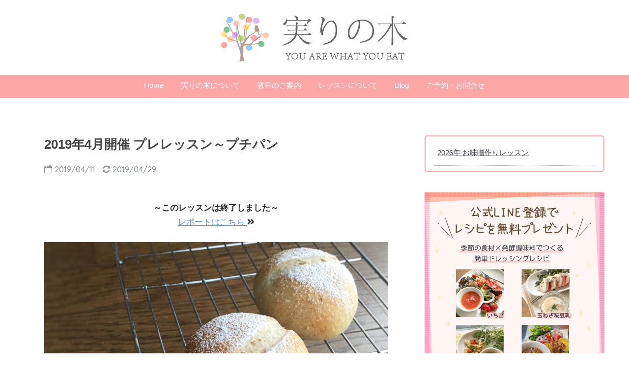

--- FILE ---
content_type: text/html; charset=UTF-8
request_url: https://minorinoki.apples.jp/baking_lesson/201904/
body_size: 10249
content:
<!doctype html>
<!--[if lt IE 7]><html lang="ja" class="no-js lt-ie9 lt-ie8 lt-ie7"><![endif]-->
<!--[if (IE 7)&!(IEMobile)]><html lang="ja" class="no-js lt-ie9 lt-ie8"><![endif]-->
<!--[if (IE 8)&!(IEMobile)]><html lang="ja" class="no-js lt-ie9"><![endif]-->
<!--[if gt IE 8]><!--> <html lang="ja" class="no-js"><!--<![endif]-->
	<head>
		<meta charset="utf-8">
		<meta http-equiv="X-UA-Compatible" content="IE=edge">
		<meta name="HandheldFriendly" content="True">
		<meta name="MobileOptimized" content="320">
		<meta name="viewport" content="width=device-width, initial-scale=1"/>
		<meta name="msapplication-TileColor" content="#ffa6a6">
        <meta name="theme-color" content="#ffa6a6">
		<link rel="pingback" href="https://minorinoki.apples.jp/xmlrpc.php">
		<link rel="shortcut icon" href="https://minorinoki.apples.jp/wp-content/uploads/2019/01/favicon.ico">
		<link href="https://use.fontawesome.com/releases/v5.6.1/css/all.css" rel="stylesheet">
		<title>2019年4月開催 プレレッスン～プチパン | 実りの木</title>
<meta name='robots' content='max-image-preview:large' />
<link rel='dns-prefetch' href='//ajax.googleapis.com' />
<link rel='dns-prefetch' href='//fonts.googleapis.com' />
<link rel="alternate" type="application/rss+xml" title="実りの木 &raquo; フィード" href="https://minorinoki.apples.jp/feed/" />
<link rel="alternate" type="application/rss+xml" title="実りの木 &raquo; コメントフィード" href="https://minorinoki.apples.jp/comments/feed/" />
<script type="text/javascript">
window._wpemojiSettings = {"baseUrl":"https:\/\/s.w.org\/images\/core\/emoji\/14.0.0\/72x72\/","ext":".png","svgUrl":"https:\/\/s.w.org\/images\/core\/emoji\/14.0.0\/svg\/","svgExt":".svg","source":{"concatemoji":"https:\/\/minorinoki.apples.jp\/wp-includes\/js\/wp-emoji-release.min.js"}};
/*! This file is auto-generated */
!function(e,a,t){var n,r,o,i=a.createElement("canvas"),p=i.getContext&&i.getContext("2d");function s(e,t){p.clearRect(0,0,i.width,i.height),p.fillText(e,0,0);e=i.toDataURL();return p.clearRect(0,0,i.width,i.height),p.fillText(t,0,0),e===i.toDataURL()}function c(e){var t=a.createElement("script");t.src=e,t.defer=t.type="text/javascript",a.getElementsByTagName("head")[0].appendChild(t)}for(o=Array("flag","emoji"),t.supports={everything:!0,everythingExceptFlag:!0},r=0;r<o.length;r++)t.supports[o[r]]=function(e){if(p&&p.fillText)switch(p.textBaseline="top",p.font="600 32px Arial",e){case"flag":return s("\ud83c\udff3\ufe0f\u200d\u26a7\ufe0f","\ud83c\udff3\ufe0f\u200b\u26a7\ufe0f")?!1:!s("\ud83c\uddfa\ud83c\uddf3","\ud83c\uddfa\u200b\ud83c\uddf3")&&!s("\ud83c\udff4\udb40\udc67\udb40\udc62\udb40\udc65\udb40\udc6e\udb40\udc67\udb40\udc7f","\ud83c\udff4\u200b\udb40\udc67\u200b\udb40\udc62\u200b\udb40\udc65\u200b\udb40\udc6e\u200b\udb40\udc67\u200b\udb40\udc7f");case"emoji":return!s("\ud83e\udef1\ud83c\udffb\u200d\ud83e\udef2\ud83c\udfff","\ud83e\udef1\ud83c\udffb\u200b\ud83e\udef2\ud83c\udfff")}return!1}(o[r]),t.supports.everything=t.supports.everything&&t.supports[o[r]],"flag"!==o[r]&&(t.supports.everythingExceptFlag=t.supports.everythingExceptFlag&&t.supports[o[r]]);t.supports.everythingExceptFlag=t.supports.everythingExceptFlag&&!t.supports.flag,t.DOMReady=!1,t.readyCallback=function(){t.DOMReady=!0},t.supports.everything||(n=function(){t.readyCallback()},a.addEventListener?(a.addEventListener("DOMContentLoaded",n,!1),e.addEventListener("load",n,!1)):(e.attachEvent("onload",n),a.attachEvent("onreadystatechange",function(){"complete"===a.readyState&&t.readyCallback()})),(e=t.source||{}).concatemoji?c(e.concatemoji):e.wpemoji&&e.twemoji&&(c(e.twemoji),c(e.wpemoji)))}(window,document,window._wpemojiSettings);
</script>
<style type="text/css">
img.wp-smiley,
img.emoji {
	display: inline !important;
	border: none !important;
	box-shadow: none !important;
	height: 1em !important;
	width: 1em !important;
	margin: 0 0.07em !important;
	vertical-align: -0.1em !important;
	background: none !important;
	padding: 0 !important;
}
</style>
	<link rel='stylesheet' id='eo-leaflet.js-css' href='https://minorinoki.apples.jp/wp-content/plugins/event-organiser/lib/leaflet/leaflet.min.css' type='text/css' media='all' />
<style id='eo-leaflet.js-inline-css' type='text/css'>
.leaflet-popup-close-button{box-shadow:none!important;}
</style>
<link rel='stylesheet' id='sbi_styles-css' href='https://minorinoki.apples.jp/wp-content/plugins/instagram-feed/css/sbi-styles.min.css' type='text/css' media='all' />
<link rel='stylesheet' id='wp-block-library-css' href='https://minorinoki.apples.jp/wp-includes/css/dist/block-library/style.min.css' type='text/css' media='all' />
<link rel='stylesheet' id='classic-theme-styles-css' href='https://minorinoki.apples.jp/wp-includes/css/classic-themes.min.css' type='text/css' media='all' />
<style id='global-styles-inline-css' type='text/css'>
body{--wp--preset--color--black: #000000;--wp--preset--color--cyan-bluish-gray: #abb8c3;--wp--preset--color--white: #ffffff;--wp--preset--color--pale-pink: #f78da7;--wp--preset--color--vivid-red: #cf2e2e;--wp--preset--color--luminous-vivid-orange: #ff6900;--wp--preset--color--luminous-vivid-amber: #fcb900;--wp--preset--color--light-green-cyan: #7bdcb5;--wp--preset--color--vivid-green-cyan: #00d084;--wp--preset--color--pale-cyan-blue: #8ed1fc;--wp--preset--color--vivid-cyan-blue: #0693e3;--wp--preset--color--vivid-purple: #9b51e0;--wp--preset--gradient--vivid-cyan-blue-to-vivid-purple: linear-gradient(135deg,rgba(6,147,227,1) 0%,rgb(155,81,224) 100%);--wp--preset--gradient--light-green-cyan-to-vivid-green-cyan: linear-gradient(135deg,rgb(122,220,180) 0%,rgb(0,208,130) 100%);--wp--preset--gradient--luminous-vivid-amber-to-luminous-vivid-orange: linear-gradient(135deg,rgba(252,185,0,1) 0%,rgba(255,105,0,1) 100%);--wp--preset--gradient--luminous-vivid-orange-to-vivid-red: linear-gradient(135deg,rgba(255,105,0,1) 0%,rgb(207,46,46) 100%);--wp--preset--gradient--very-light-gray-to-cyan-bluish-gray: linear-gradient(135deg,rgb(238,238,238) 0%,rgb(169,184,195) 100%);--wp--preset--gradient--cool-to-warm-spectrum: linear-gradient(135deg,rgb(74,234,220) 0%,rgb(151,120,209) 20%,rgb(207,42,186) 40%,rgb(238,44,130) 60%,rgb(251,105,98) 80%,rgb(254,248,76) 100%);--wp--preset--gradient--blush-light-purple: linear-gradient(135deg,rgb(255,206,236) 0%,rgb(152,150,240) 100%);--wp--preset--gradient--blush-bordeaux: linear-gradient(135deg,rgb(254,205,165) 0%,rgb(254,45,45) 50%,rgb(107,0,62) 100%);--wp--preset--gradient--luminous-dusk: linear-gradient(135deg,rgb(255,203,112) 0%,rgb(199,81,192) 50%,rgb(65,88,208) 100%);--wp--preset--gradient--pale-ocean: linear-gradient(135deg,rgb(255,245,203) 0%,rgb(182,227,212) 50%,rgb(51,167,181) 100%);--wp--preset--gradient--electric-grass: linear-gradient(135deg,rgb(202,248,128) 0%,rgb(113,206,126) 100%);--wp--preset--gradient--midnight: linear-gradient(135deg,rgb(2,3,129) 0%,rgb(40,116,252) 100%);--wp--preset--duotone--dark-grayscale: url('#wp-duotone-dark-grayscale');--wp--preset--duotone--grayscale: url('#wp-duotone-grayscale');--wp--preset--duotone--purple-yellow: url('#wp-duotone-purple-yellow');--wp--preset--duotone--blue-red: url('#wp-duotone-blue-red');--wp--preset--duotone--midnight: url('#wp-duotone-midnight');--wp--preset--duotone--magenta-yellow: url('#wp-duotone-magenta-yellow');--wp--preset--duotone--purple-green: url('#wp-duotone-purple-green');--wp--preset--duotone--blue-orange: url('#wp-duotone-blue-orange');--wp--preset--font-size--small: 13px;--wp--preset--font-size--medium: 20px;--wp--preset--font-size--large: 36px;--wp--preset--font-size--x-large: 42px;--wp--preset--spacing--20: 0.44rem;--wp--preset--spacing--30: 0.67rem;--wp--preset--spacing--40: 1rem;--wp--preset--spacing--50: 1.5rem;--wp--preset--spacing--60: 2.25rem;--wp--preset--spacing--70: 3.38rem;--wp--preset--spacing--80: 5.06rem;--wp--preset--shadow--natural: 6px 6px 9px rgba(0, 0, 0, 0.2);--wp--preset--shadow--deep: 12px 12px 50px rgba(0, 0, 0, 0.4);--wp--preset--shadow--sharp: 6px 6px 0px rgba(0, 0, 0, 0.2);--wp--preset--shadow--outlined: 6px 6px 0px -3px rgba(255, 255, 255, 1), 6px 6px rgba(0, 0, 0, 1);--wp--preset--shadow--crisp: 6px 6px 0px rgba(0, 0, 0, 1);}:where(.is-layout-flex){gap: 0.5em;}body .is-layout-flow > .alignleft{float: left;margin-inline-start: 0;margin-inline-end: 2em;}body .is-layout-flow > .alignright{float: right;margin-inline-start: 2em;margin-inline-end: 0;}body .is-layout-flow > .aligncenter{margin-left: auto !important;margin-right: auto !important;}body .is-layout-constrained > .alignleft{float: left;margin-inline-start: 0;margin-inline-end: 2em;}body .is-layout-constrained > .alignright{float: right;margin-inline-start: 2em;margin-inline-end: 0;}body .is-layout-constrained > .aligncenter{margin-left: auto !important;margin-right: auto !important;}body .is-layout-constrained > :where(:not(.alignleft):not(.alignright):not(.alignfull)){max-width: var(--wp--style--global--content-size);margin-left: auto !important;margin-right: auto !important;}body .is-layout-constrained > .alignwide{max-width: var(--wp--style--global--wide-size);}body .is-layout-flex{display: flex;}body .is-layout-flex{flex-wrap: wrap;align-items: center;}body .is-layout-flex > *{margin: 0;}:where(.wp-block-columns.is-layout-flex){gap: 2em;}.has-black-color{color: var(--wp--preset--color--black) !important;}.has-cyan-bluish-gray-color{color: var(--wp--preset--color--cyan-bluish-gray) !important;}.has-white-color{color: var(--wp--preset--color--white) !important;}.has-pale-pink-color{color: var(--wp--preset--color--pale-pink) !important;}.has-vivid-red-color{color: var(--wp--preset--color--vivid-red) !important;}.has-luminous-vivid-orange-color{color: var(--wp--preset--color--luminous-vivid-orange) !important;}.has-luminous-vivid-amber-color{color: var(--wp--preset--color--luminous-vivid-amber) !important;}.has-light-green-cyan-color{color: var(--wp--preset--color--light-green-cyan) !important;}.has-vivid-green-cyan-color{color: var(--wp--preset--color--vivid-green-cyan) !important;}.has-pale-cyan-blue-color{color: var(--wp--preset--color--pale-cyan-blue) !important;}.has-vivid-cyan-blue-color{color: var(--wp--preset--color--vivid-cyan-blue) !important;}.has-vivid-purple-color{color: var(--wp--preset--color--vivid-purple) !important;}.has-black-background-color{background-color: var(--wp--preset--color--black) !important;}.has-cyan-bluish-gray-background-color{background-color: var(--wp--preset--color--cyan-bluish-gray) !important;}.has-white-background-color{background-color: var(--wp--preset--color--white) !important;}.has-pale-pink-background-color{background-color: var(--wp--preset--color--pale-pink) !important;}.has-vivid-red-background-color{background-color: var(--wp--preset--color--vivid-red) !important;}.has-luminous-vivid-orange-background-color{background-color: var(--wp--preset--color--luminous-vivid-orange) !important;}.has-luminous-vivid-amber-background-color{background-color: var(--wp--preset--color--luminous-vivid-amber) !important;}.has-light-green-cyan-background-color{background-color: var(--wp--preset--color--light-green-cyan) !important;}.has-vivid-green-cyan-background-color{background-color: var(--wp--preset--color--vivid-green-cyan) !important;}.has-pale-cyan-blue-background-color{background-color: var(--wp--preset--color--pale-cyan-blue) !important;}.has-vivid-cyan-blue-background-color{background-color: var(--wp--preset--color--vivid-cyan-blue) !important;}.has-vivid-purple-background-color{background-color: var(--wp--preset--color--vivid-purple) !important;}.has-black-border-color{border-color: var(--wp--preset--color--black) !important;}.has-cyan-bluish-gray-border-color{border-color: var(--wp--preset--color--cyan-bluish-gray) !important;}.has-white-border-color{border-color: var(--wp--preset--color--white) !important;}.has-pale-pink-border-color{border-color: var(--wp--preset--color--pale-pink) !important;}.has-vivid-red-border-color{border-color: var(--wp--preset--color--vivid-red) !important;}.has-luminous-vivid-orange-border-color{border-color: var(--wp--preset--color--luminous-vivid-orange) !important;}.has-luminous-vivid-amber-border-color{border-color: var(--wp--preset--color--luminous-vivid-amber) !important;}.has-light-green-cyan-border-color{border-color: var(--wp--preset--color--light-green-cyan) !important;}.has-vivid-green-cyan-border-color{border-color: var(--wp--preset--color--vivid-green-cyan) !important;}.has-pale-cyan-blue-border-color{border-color: var(--wp--preset--color--pale-cyan-blue) !important;}.has-vivid-cyan-blue-border-color{border-color: var(--wp--preset--color--vivid-cyan-blue) !important;}.has-vivid-purple-border-color{border-color: var(--wp--preset--color--vivid-purple) !important;}.has-vivid-cyan-blue-to-vivid-purple-gradient-background{background: var(--wp--preset--gradient--vivid-cyan-blue-to-vivid-purple) !important;}.has-light-green-cyan-to-vivid-green-cyan-gradient-background{background: var(--wp--preset--gradient--light-green-cyan-to-vivid-green-cyan) !important;}.has-luminous-vivid-amber-to-luminous-vivid-orange-gradient-background{background: var(--wp--preset--gradient--luminous-vivid-amber-to-luminous-vivid-orange) !important;}.has-luminous-vivid-orange-to-vivid-red-gradient-background{background: var(--wp--preset--gradient--luminous-vivid-orange-to-vivid-red) !important;}.has-very-light-gray-to-cyan-bluish-gray-gradient-background{background: var(--wp--preset--gradient--very-light-gray-to-cyan-bluish-gray) !important;}.has-cool-to-warm-spectrum-gradient-background{background: var(--wp--preset--gradient--cool-to-warm-spectrum) !important;}.has-blush-light-purple-gradient-background{background: var(--wp--preset--gradient--blush-light-purple) !important;}.has-blush-bordeaux-gradient-background{background: var(--wp--preset--gradient--blush-bordeaux) !important;}.has-luminous-dusk-gradient-background{background: var(--wp--preset--gradient--luminous-dusk) !important;}.has-pale-ocean-gradient-background{background: var(--wp--preset--gradient--pale-ocean) !important;}.has-electric-grass-gradient-background{background: var(--wp--preset--gradient--electric-grass) !important;}.has-midnight-gradient-background{background: var(--wp--preset--gradient--midnight) !important;}.has-small-font-size{font-size: var(--wp--preset--font-size--small) !important;}.has-medium-font-size{font-size: var(--wp--preset--font-size--medium) !important;}.has-large-font-size{font-size: var(--wp--preset--font-size--large) !important;}.has-x-large-font-size{font-size: var(--wp--preset--font-size--x-large) !important;}
.wp-block-navigation a:where(:not(.wp-element-button)){color: inherit;}
:where(.wp-block-columns.is-layout-flex){gap: 2em;}
.wp-block-pullquote{font-size: 1.5em;line-height: 1.6;}
</style>
<link rel='stylesheet' id='sng-stylesheet-css' href='https://minorinoki.apples.jp/wp-content/themes/sango-theme/style.css?ver133' type='text/css' media='all' />
<link rel='stylesheet' id='sng-option-css' href='https://minorinoki.apples.jp/wp-content/themes/sango-theme/entry-option.css?ver133' type='text/css' media='all' />
<link rel='stylesheet' id='child-style-css' href='https://minorinoki.apples.jp/wp-content/themes/sango-theme-child/style.css' type='text/css' media='all' />
<link rel='stylesheet' id='sng-googlefonts-css' href='//fonts.googleapis.com/css?family=Quicksand%3A500%2C700' type='text/css' media='all' />
<link rel='stylesheet' id='sng-fontawesome-css' href='https://minorinoki.apples.jp/wp-content/themes/sango-theme/library/fontawesome/css/font-awesome.min.css' type='text/css' media='all' />
<link rel='stylesheet' id='ripple-style-css' href='https://minorinoki.apples.jp/wp-content/themes/sango-theme/library/ripple/rippler.min.css' type='text/css' media='all' />
<script type='text/javascript' src='https://ajax.googleapis.com/ajax/libs/jquery/2.2.4/jquery.min.js' id='jquery-js'></script>
<script type='text/javascript' src='https://minorinoki.apples.jp/wp-content/themes/sango-theme/library/js/modernizr.custom.min.js' id='sng-modernizr-js'></script>
<link rel="https://api.w.org/" href="https://minorinoki.apples.jp/wp-json/" /><link rel="alternate" type="application/json" href="https://minorinoki.apples.jp/wp-json/wp/v2/baking_lesson/711" /><link rel="EditURI" type="application/rsd+xml" title="RSD" href="https://minorinoki.apples.jp/xmlrpc.php?rsd" />
<link rel="canonical" href="https://minorinoki.apples.jp/baking_lesson/201904/" />
<link rel='shortlink' href='https://minorinoki.apples.jp/?p=711' />
<link rel="alternate" type="application/json+oembed" href="https://minorinoki.apples.jp/wp-json/oembed/1.0/embed?url=https%3A%2F%2Fminorinoki.apples.jp%2Fbaking_lesson%2F201904%2F" />
<link rel="alternate" type="text/xml+oembed" href="https://minorinoki.apples.jp/wp-json/oembed/1.0/embed?url=https%3A%2F%2Fminorinoki.apples.jp%2Fbaking_lesson%2F201904%2F&#038;format=xml" />
<!-- Favicon Rotator -->
<!-- End Favicon Rotator -->
<meta property="og:title" content="2019年4月開催 プレレッスン～プチパン" />
<meta property="og:description" content="～このレッスンは終了しました～ レポートはこちら シンプルですが、素朴な優しい味です。基本の材料で、お家でも復習しやすいパンです。 内容 ◆プチパン 生地作りから成形、焼成まで。 ◆旬の野菜を使ったサイドメニュー 日時  ... " />
<meta property="og:type" content="article" />
<meta property="og:url" content="https://minorinoki.apples.jp/baking_lesson/201904/" />
<meta property="og:image" content="https://minorinoki.apples.jp/wp-content/uploads/2019/04/1904_eyecatch.jpg" />
<meta property="og:site_name" content="実りの木" />
<meta name="twitter:card" content="summary_large_image" />
<style type="text/css" id="custom-background-css">
body.custom-background { background-color: #ffffff; }
</style>
	<link rel="icon" href="https://minorinoki.apples.jp/wp-content/uploads/2019/04/cropped-siteicon-32x32.png" sizes="32x32" />
<link rel="icon" href="https://minorinoki.apples.jp/wp-content/uploads/2019/04/cropped-siteicon-192x192.png" sizes="192x192" />
<link rel="apple-touch-icon" href="https://minorinoki.apples.jp/wp-content/uploads/2019/04/cropped-siteicon-180x180.png" />
<meta name="msapplication-TileImage" content="https://minorinoki.apples.jp/wp-content/uploads/2019/04/cropped-siteicon-270x270.png" />
<style>
a {color: #4f96f6;}
.main-c {color: #ffa6a6;}
.main-bc {background-color: #ffa6a6;}
.main-bdr,#inner-content .main-bdr {border-color:  #ffa6a6;}
.pastel-bc , #inner-content .pastel-bc {background-color: #c8e4ff;}
.accent-c {color: #9f8f7f;}
.accent-bc {background-color: #9f8f7f;}
.header,#footer-menu,.drawer__title {background-color: #ffa6a6;}
#logo a {color: #ffffff;}
.desktop-nav li a , .mobile-nav li a, #footer-menu a ,.copyright, #drawer__open,.drawer__title {color: #FFF;}
.drawer__title .close span, .drawer__title .close span:before {background: #FFF;}
.desktop-nav li:after {background: #FFF;}
.mobile-nav .current-menu-item {border-bottom-color: #FFF;}
.widgettitle {color: #666666;background-color:#ffffff;}
.footer {background-color: #c2d87f;}
.footer, .footer a, .footer .widget ul li a {color: #ffffff;}
.body_bc {background-color: ffffff;}
/*Main Color*/
#toc_container .toc_title, #footer_menu .raised, .pagination a, .pagination span, #reply-title:before , .entry-content blockquote:before ,.main-c-before li:before ,.main-c-b:before{color: #ffa6a6;}
/*Main Color Background*/
#searchsubmit, #toc_container .toc_title:before, .cat-name, .pre_tag > span, .pagination .current, #submit ,.withtag_list > span,.main-bc-before li:before {background-color: #ffa6a6;}
/*Main Color Border*/
#toc_container, h3 ,.li-mainbdr ul,.li-mainbdr ol {border-color: #ffa6a6;}
/*Accent Color*/
.search-title .fa-search ,.acc-bc-before li:before {background: #9f8f7f;}
/*Accent Color border*/
.li-accentbdr ul, .li-accentbdr ol {border-color: #9f8f7f;}
/*Pastel Color Background*/
.pagination a:hover ,.li-pastelbc ul, .li-pastelbc ol {background: #c8e4ff;}
/*FontSize*/
body {font-size: 107%;}
@media only screen and (min-width: 481px) {
body {font-size: 107%;}
}
@media only screen and (min-width: 1030px) {
body {font-size: 107%;}
}
/*Others*/
.totop {background: #5ba9f7;}
.header-info a {color: #FFF; background: linear-gradient(95deg,#738bff,#85e3ec);}
.fixed-menu ul {background: #FFF;}
.fixed-menu a {color: #a2a7ab;}
.fixed-menu .current-menu-item a , .fixed-menu ul li a.active {color: #6bb6ff;}
</style>
	</head>
	<body class="baking_lesson-template-default single single-baking_lesson postid-711 custom-background wp-custom-logo metaslider-plugin">
		<div id="container">
			<header class="header header--center">
								<div id="inner-header" class="wrap cf">
										<p id="logo" class="h1 dfont">
						<a href="https://minorinoki.apples.jp"><img src="https://minorinoki.apples.jp/wp-content/uploads/2019/04/header.png" alt="実りの木"></a>
					</p>
					<nav class="desktop-nav clearfix"><ul id="menu-header_nav" class="menu"><li id="menu-item-51" class="menu-item menu-item-type-custom menu-item-object-custom menu-item-home menu-item-51"><a href="http://minorinoki.apples.jp">Home</a></li>
<li id="menu-item-825" class="menu-item menu-item-type-post_type menu-item-object-page menu-item-825"><a href="https://minorinoki.apples.jp/about/">実りの木について</a></li>
<li id="menu-item-823" class="menu-item menu-item-type-post_type menu-item-object-page menu-item-823"><a href="https://minorinoki.apples.jp/guide/">教室のご案内</a></li>
<li id="menu-item-713" class="menu-item menu-item-type-post_type menu-item-object-page menu-item-713"><a href="https://minorinoki.apples.jp/lesson/">レッスンについて</a></li>
<li id="menu-item-1852" class="menu-item menu-item-type-custom menu-item-object-custom menu-item-1852"><a href="https://minorinoki.apples.jp/category/blog/">Blog</a></li>
<li id="menu-item-377" class="menu-item menu-item-type-post_type menu-item-object-page menu-item-377"><a href="https://minorinoki.apples.jp/contact/">ご予約・お問合せ</a></li>
</ul></nav>				</div>
							</header>
				<div id="content">
		<div id="inner-content" class="wrap cf">
			<main id="main" class="m-all t-2of3 d-5of7 cf">
							       <article id="entry" class="cf post-711 baking_lesson type-baking_lesson status-publish has-post-thumbnail">
			       	  <header class="article-header entry-header">
	    <h1 class="entry-title single-title">2019年4月開催 プレレッスン～プチパン</h1>
	<p class="entry-meta vcard dfont">
			       	<time class="pubdate entry-time" datetime="2019-04-11">2019/04/11</time>
	       		       		<time class="updated entry-time" datetime="2019-04-29">2019/04/29</time>
       	    </p>
    		</header><section class="entry-content cf">
  <p style="text-align: center;"><strong>～このレッスンは終了しました～</strong><br />
<a href="https://minorinoki.apples.jp/2019-04-19/">レポートはこちら </a><i class="fas fa-angle-double-right"></i></p>
<p><img decoding="async" width="800" height="449" class="alignleft size-full wp-image-759" alt="" src="https://minorinoki.apples.jp/wp-content/uploads/2019/04/1904.jpg"><br clear="all">シンプルですが、素朴な優しい味です。基本の材料で、お家でも復習しやすいパンです。</p>
<table class="table_lesson">
<tbody>
<tr>
<th>内容</th>
<td>◆プチパン<br />
生地作りから成形、焼成まで。<br />
◆旬の野菜を使ったサイドメニュー</td>
</tr>
<tr>
<th>日時</th>
<td>4/19(金)10:00～13:00頃<br />
4/22(月)10:00～13:00頃</td>
</tr>
<tr>
<th>料金</th>
<td>3,800円</td>
</tr>
<tr>
<th>持ち物</th>
<td>エプロン／ハンドタオル／お持ち帰り用容器</td>
</tr>
</tbody>
</table>
</section><footer class="article-footer">
    <aside>
    	<div class="footer-contents">
        	    <div class="sns-btn normal-sns">
      <span class="sns-btn__title dfont">SHARE</span>      <ul>
          <!-- twitter -->
          <li class="tw sns-btn__item">
              <a href="http://twitter.com/share?url=https%3A%2F%2Fminorinoki.apples.jp%2Fbaking_lesson%2F201904%2F&text=2019%E5%B9%B44%E6%9C%88%E9%96%8B%E5%82%AC+%E3%83%97%E3%83%AC%E3%83%AC%E3%83%83%E3%82%B9%E3%83%B3%EF%BD%9E%E3%83%97%E3%83%81%E3%83%91%E3%83%B3%EF%BD%9C%E5%AE%9F%E3%82%8A%E3%81%AE%E6%9C%A8" target="_blank" rel="nofollow">
                  <i class="fa fa-twitter"></i>
                  <span class="share_txt">ツイート</span>
              </a>
                        </li>
   
          <!-- facebook -->
          <li class="fb sns-btn__item">
              <a href="http://www.facebook.com/share.php?u=https%3A%2F%2Fminorinoki.apples.jp%2Fbaking_lesson%2F201904%2F&t=2019%E5%B9%B44%E6%9C%88%E9%96%8B%E5%82%AC+%E3%83%97%E3%83%AC%E3%83%AC%E3%83%83%E3%82%B9%E3%83%B3%EF%BD%9E%E3%83%97%E3%83%81%E3%83%91%E3%83%B3%EF%BD%9C%E5%AE%9F%E3%82%8A%E3%81%AE%E6%9C%A8" target="_blank" rel="nofollow">
                  <i class="fa fa-facebook"></i>
                  <span class="share_txt">シェア</span>
              </a>
                        </li>
   
          <!-- はてなブックマーク -->
          <li class="hatebu sns-btn__item">
            <a href="http://b.hatena.ne.jp/add?mode=confirm&url=https%3A%2F%2Fminorinoki.apples.jp%2Fbaking_lesson%2F201904%2F"  onclick="javascript:window.open(this.href, '', 'menubar=no,toolbar=no,resizable=yes,scrollbars=yes,height=400,width=510');return false;" target="_blank" rel="nofollow">
                  <i class="fa fa-hatebu"></i>
                  <span class="share_txt">はてブ</span>
              </a>
                        </li>

          <!-- Google+ 別デザインのときは非表示に-->
                        <li class="gplus sns-btn__item">
                  <a href="https://plus.google.com/share?url=https%3A%2F%2Fminorinoki.apples.jp%2Fbaking_lesson%2F201904%2F" target="_blank" rel="nofollow">
                      <i class="fa fa-google-plus" aria-hidden="true"></i>
                      <span class="share_txt">Google+</span>
                  </a>
                                </li>
          
          <!-- Pocket -->
          <li class="pkt sns-btn__item">
             <a href="http://getpocket.com/edit?url=https%3A%2F%2Fminorinoki.apples.jp%2Fbaking_lesson%2F201904%2F&title=2019%E5%B9%B44%E6%9C%88%E9%96%8B%E5%82%AC+%E3%83%97%E3%83%AC%E3%83%AC%E3%83%83%E3%82%B9%E3%83%B3%EF%BD%9E%E3%83%97%E3%83%81%E3%83%91%E3%83%B3%EF%BD%9C%E5%AE%9F%E3%82%8A%E3%81%AE%E6%9C%A8" target="_blank" rel="nofollow">
                  <i class="fa fa-get-pocket"></i>
                  <span class="share_txt">Pocket</span>
              </a>
                        </li>

          <!-- LINE -->
          <li class="line sns-btn__item">
              <a href="http://line.me/R/msg/text/?https%3A%2F%2Fminorinoki.apples.jp%2Fbaking_lesson%2F201904%2F%0D%0A2019%E5%B9%B44%E6%9C%88%E9%96%8B%E5%82%AC+%E3%83%97%E3%83%AC%E3%83%AC%E3%83%83%E3%82%B9%E3%83%B3%EF%BD%9E%E3%83%97%E3%83%81%E3%83%91%E3%83%B3%EF%BD%9C%E5%AE%9F%E3%82%8A%E3%81%AE%E6%9C%A8" target="_blank" rel="nofollow">
                 <i class="fa fa-comment"></i>
                  <span class="share_txt dfont">LINE</span>
              </a>
          </li>
      </ul>
  </div>
          	        	<div class="footer-meta dfont">
               	          	</div>
        	        	        	                  </div>
            </aside>
</footer>      <script type="application/ld+json">
      {
      "@context": "http://schema.org",
      "@type": "Article",
      "mainEntityOfPage":"https://minorinoki.apples.jp/baking_lesson/201904/",
      "headline": "2019年4月開催 プレレッスン～プチパン",

      "image": {
      "@type": "ImageObject",
      "url": "https://minorinoki.apples.jp/wp-content/uploads/2019/04/1904_eyecatch.jpg",
      "width":310,
      "height":179      },

      "datePublished": "2019-04-11T18:37:57+0900",
      "dateModified": "2019-04-29T13:16:58+0900",
      "author": {
      "@type": "Person",
      "name": "pisahige"
      },
      "publisher": {
      "@type": "Organization",
      "name": "",
      "logo": {
      "@type": "ImageObject",
      "url": ""
      }
      },
      "description": "～このレッスンは終了しました～ レポートはこちら シンプルですが、素朴な優しい味です。基本の材料で、お家でも復習しやすいパンです。 内容 ◆プチパン 生地作りから成形、焼成まで。 ◆旬の野菜を使ったサイドメニュー 日時  ... "
      }
    </script>
   
			        </article>
			        <div class="prnx_box cf">
				<a href="https://minorinoki.apples.jp/baking_lesson/20190402/" class="prnx pr">
			<p><i class="fa fa-angle-left"></i> 前の記事</p>
			<div class="prnx_tb">
									<figure><img width="160" height="160" src="https://minorinoki.apples.jp/wp-content/uploads/2019/04/190402oyako_eyecatch-160x160.jpg" class="attachment-thumb-160 size-thumb-160 wp-post-image" alt="" decoding="async" loading="lazy" srcset="https://minorinoki.apples.jp/wp-content/uploads/2019/04/190402oyako_eyecatch-160x160.jpg 160w, https://minorinoki.apples.jp/wp-content/uploads/2019/04/190402oyako_eyecatch-125x125.jpg 125w" sizes="(max-width: 160px) 100vw, 160px" /></figure>
					
				<span class="prev-next__text">2019年4月2日 春休み親子パン教室</span>
			</div>
		</a>
		
		<a href="https://minorinoki.apples.jp/baking_lesson/201905/" class="prnx nx">
			<p>次の記事 <i class="fa fa-angle-right"></i></p>
			<div class="prnx_tb">
				<span class="prev-next__text">2019年5月開催 ヨモギあんパン</span>
									<figure><img width="160" height="160" src="https://minorinoki.apples.jp/wp-content/uploads/2019/04/1905_eyecatch-160x160.jpg" class="attachment-thumb-160 size-thumb-160 wp-post-image" alt="" decoding="async" loading="lazy" srcset="https://minorinoki.apples.jp/wp-content/uploads/2019/04/1905_eyecatch-160x160.jpg 160w, https://minorinoki.apples.jp/wp-content/uploads/2019/04/1905_eyecatch-125x125.jpg 125w" sizes="(max-width: 160px) 100vw, 160px" /></figure>
							</div>
		</a>
	</div>			    
				
			</main>
				<div id="sidebar1" class="sidebar m-all t-1of3 d-2of7 last-col cf" role="complementary">
	<aside>
		<div class="insidesp">
			<div id="notfix">
				<div id="block-6" class="widget widget_block">
<pre class="wp-block-code"><code></code></pre>
</div><div id="block-9" class="widget widget_block"><div id="sidenew">
<ul class="schedule_list">
 	 	<li><a href="https://minorinoki.apples.jp/kouji_lesson/25miso/">2026年 お味噌作りレッスン</a></li>
</ul>
</div></div><div id="block-10" class="widget widget_block widget_text">
<p></p>
</div><div id="block-3" class="widget widget_block"><!--<h4 class="widgettitle">Official LINE</h4>-->
<center><a href="https://lin.ee/NRYtWW1"><img decoding="async" src="https://minorinoki.apples.jp/wp-content/uploads/2024/03/サンクスページ_HP.png" alt="友だち追加" border="0" target="blank"></a></center></div><div id="search-3" class="widget widget_search"><form role="search" method="get" id="searchform" class="searchform" action="https://minorinoki.apples.jp/">
    <div>
        <input type="search" id="s" name="s" value="" />
        <button type="submit" id="searchsubmit" ><i class="fa fa-search"></i></button>
    </div>
</form></div><div id="custom_html-2" class="widget_text widget widget_custom_html"><h4 class="widgettitle dfont">Facebook</h4><div class="textwidget custom-html-widget"><p style="text-align: center;">
<iframe style="border: none; overflow: hidden; margin-top: 20px;" src="https://www.facebook.com/plugins/page.php?href=https%3A%2F%2Fwww.facebook.com%2Fminorinoki%2F&amp;tabs&amp;width=290&amp;height=70&amp;small_header=true&amp;adapt_container_width=true&amp;hide_cover=true&amp;show_facepile=false&amp;appId" width="290" height="70" frameborder="0" scrolling="no"></iframe>
</p></div></div><div id="categories-2" class="widget widget_categories"><h4 class="widgettitle dfont">Category</h4>
			<ul>
					<li class="cat-item cat-item-73"><a href="https://minorinoki.apples.jp/category/blog/">ブログ <span class="entry-count dfont">31</span></a>
<ul class='children'>
	<li class="cat-item cat-item-50"><a href="https://minorinoki.apples.jp/category/blog/inaho/">いなほ醸し人インストラクター <span class="entry-count dfont">11</span></a>
	<ul class='children'>
	<li class="cat-item cat-item-75"><a href="https://minorinoki.apples.jp/category/blog/inaho/miso/">脱プラ味噌作り <span class="entry-count dfont">2</span></a>
</li>
	<li class="cat-item cat-item-47"><a href="https://minorinoki.apples.jp/category/blog/inaho/kamoshi-lunch/">醸しランチ　ワンデイカフェ <span class="entry-count dfont">4</span></a>
</li>
	<li class="cat-item cat-item-77"><a href="https://minorinoki.apples.jp/category/blog/inaho/kamosibito-kitchen/">醸し人キッチン <span class="entry-count dfont">1</span></a>
</li>
	</ul>
</li>
	<li class="cat-item cat-item-43"><a href="https://minorinoki.apples.jp/category/blog/event/">イベント <span class="entry-count dfont">4</span></a>
	<ul class='children'>
	<li class="cat-item cat-item-45"><a href="https://minorinoki.apples.jp/category/blog/event/parent%e2%80%90child-lesson/">親子パン教室 <span class="entry-count dfont">3</span></a>
</li>
	</ul>
</li>
	<li class="cat-item cat-item-48"><a href="https://minorinoki.apples.jp/category/blog/baking-lesson/">パン教室 <span class="entry-count dfont">3</span></a>
</li>
	<li class="cat-item cat-item-52"><a href="https://minorinoki.apples.jp/category/blog/recipe/">レシピ <span class="entry-count dfont">1</span></a>
	<ul class='children'>
	<li class="cat-item cat-item-54"><a href="https://minorinoki.apples.jp/category/blog/recipe/vegetable/">野菜 <span class="entry-count dfont">1</span></a>
</li>
	</ul>
</li>
	<li class="cat-item cat-item-49"><a href="https://minorinoki.apples.jp/category/blog/with-children/">子どもとつくる <span class="entry-count dfont">6</span></a>
</li>
	<li class="cat-item cat-item-55"><a href="https://minorinoki.apples.jp/category/blog/minorinoki-farm/">実りの木農園 <span class="entry-count dfont">3</span></a>
	<ul class='children'>
	<li class="cat-item cat-item-51"><a href="https://minorinoki.apples.jp/category/blog/minorinoki-farm/field/">はたけしごと <span class="entry-count dfont">2</span></a>
</li>
	<li class="cat-item cat-item-78"><a href="https://minorinoki.apples.jp/category/blog/minorinoki-farm/%e8%87%aa%e7%84%b6%e8%8f%9c%e5%9c%92%e6%95%99%e5%ae%a4/">自然菜園教室 <span class="entry-count dfont">1</span></a>
</li>
	</ul>
</li>
	<li class="cat-item cat-item-46"><a href="https://minorinoki.apples.jp/category/blog/daily/">日々のこと <span class="entry-count dfont">6</span></a>
</li>
</ul>
</li>
	<li class="cat-item cat-item-79"><a href="https://minorinoki.apples.jp/category/lesson/">レッスンについて <span class="entry-count dfont">1</span></a>
<ul class='children'>
	<li class="cat-item cat-item-80"><a href="https://minorinoki.apples.jp/category/lesson/lesson-information/">レッスンのご案内 <span class="entry-count dfont">1</span></a>
</li>
</ul>
</li>
			</ul>

			</div>			</div>
							<div id="fixed_sidebar">
			 	 <div id="block-4" class="widget widget_block"></div>			 	</div>
					</div>
	</aside>
	</div>
		</div>
	</div>
			<footer class="footer">
								<div id="footer-menu">
					<div>
						<a class="footer-menu__btn dfont" href="https://minorinoki.apples.jp/"><i class="fa fa-home fa-lg"></i> HOME</a>
					</div>
					<nav>
											</nav>
					<p class="copyright dfont">&copy; 2026 実りの木 All rights reserved.</p>
				</div>
			</footer>
		</div>
						<!-- Instagram Feed JS -->
<script type="text/javascript">
var sbiajaxurl = "https://minorinoki.apples.jp/wp-admin/admin-ajax.php";
</script>
<script type='text/javascript' src='https://minorinoki.apples.jp/wp-content/plugins/table-of-contents-plus/front.min.js' id='toc-front-js'></script>
<script type='text/javascript' src='https://minorinoki.apples.jp/wp-content/themes/sango-theme/library/ripple/jquery.rippler.js' id='ripple-js-js'></script>
<script>
(function(){
   $(function(){
     var fixed = $('#fixed_sidebar'),
     beforefix = $('#notfix'),
     main = $('#main'),
     beforefixTop = beforefix.offset().top;
     fixTop = fixed.offset().top,
     mainTop = main.offset().top,
     w = $(window);
     var adjust = function(){
       var fixHeight = fixed.outerHeight(true),
       fixWidth = fixed.outerWidth(false),
       beforefixHeight = beforefix.outerHeight(true),
       mainHeight = main.outerHeight(),
       winTop = w.scrollTop();
        fixTop = fixed.css('position') === 'static' ? beforefixTop + beforefixHeight: fixTop;
       if(winTop + fixHeight > mainTop + mainHeight){
        fixed.removeClass('sidefixed');
      } else if(winTop >= fixTop){
        fixed.addClass('sidefixed');
        fixed.css('width',fixWidth)
      }else{
        fixed.removeClass('sidefixed');
       }
     }
     w.on('scroll', adjust);
   });
})(jQuery);
</script>	</body>
</html>

--- FILE ---
content_type: text/css
request_url: https://minorinoki.apples.jp/wp-content/themes/sango-theme-child/style.css
body_size: 1485
content:
@charset "UTF-8";
/*
 Theme Name: SANGO Child
 Theme URI: https://saruwakakun.design
 Author: SARUWAKA
 Author URI: https://saruwakakun.com
 Template: sango-theme
*/
/* こちらはSANGOの子テーマ用CSSです。以下にCSSを記入していきましょう。 */

/* 18.01.29追加 */
.widgettitle:before {
    content: none!important;
}
.widgettitle{
	font-family: Constantia, 'Book Antiqua', Palatino, 'Palatino Linotype', 'Palatino LT STD', Georgia, serif;
}

/* 追加css*/
.sns-btn .sns-btn__title {
	display: none;
}

.nothumb .entry-meta:after, .nothumb .page-title:after {
	content: none;
}

.desktop-nav{
	font-weight: 500;
}
span.wpcf7-list-item {
	display: block;
}

/* table td テキスト位置 */
table td {
	vertical-align: top;
}
table th {
	vertical-align: top;
	text-align: left;
}

/* h1 */
h1.page-title{
  color: #444444;
  text-shadow: 0 0 5px white;
  padding: 0.3em 0.5em;
  margin-top: 0.4em;
  background: -webkit-repeating-linear-gradient(-45deg, #FFE4E4, #FFE4E4 3px,#FFF1F1 3px, #FFF1F1 7px);
  background: repeating-linear-gradient(-45deg, #FFE4E4, #FFE4E4 3px,#FFF1F1 3px, #FFF1F1 7px);
}

/* table 1行ごと色定義 */
.table01 tr:nth-child(odd) td {  
  background-color: #F5F5F5;  
}

/* レッスン */
table.table_lesson{
	margin-top: 30px;
}
ul.schedule_list {
  border: solid 2px #FFA6A6;
  border-radius: 5px;
  padding: 0.5em 2.3em 1em 2.3em;
  position: relative;
}
ul.schedule_list li {
	line-height: 1.5;
	list-style-type: none!important;
	margin: 5px 0;
	padding: 8px 0 13px;
	border-bottom: 1px dotted #aaa;
}
ul.schedule_list li span.mrk_new {
	width: 40px;
	display: inline-block;
	margin-right: 20px;
	color: #ff6485;
	font-weight: bold; 
}
ul.schedule_list li span.mrk_end {
    width: 40px;
    display: inline-block;
    margin-right: 20px;
    padding: 0 3px;
    color: #666;
    border: 1px solid #999;
    font-size: 14px;
	text-align: center;
}
ul.schedule_list li a:link {
	color: #424251;
	text-decoration: underline;
}
ul.schedule_list li a:visited {
	color: #424251;
	text-decoration: underline;
}
ul.schedule_list li a:hover {
	color: #FF7171;
	text-decoration: underline;
}

/* 目次に戻る */
div.mokujiback{
	display:block;
	text-align:right;
	margin-top: -1.5em;

}

/* 教室のご案内 */
ul.list_guide{
	border: none;
	margin-top: -1.5em;
	
}

body.home ul.schedule_list{
	margin-top: -3em;
}

/* 更新日時非表示 
p.entry-meta time.updated{
	line-height:100%;
	text-indent: -9999px;
	overflow:hidden;
	display:block;
	
}*/


/*ロゴ画像を横全体に表示*/
#inner-header, #drawer + #inner-header,#logo{
    width: 100%;
    max-width: 100%;
    margin: 0;
    padding: 0;
}
.header--center #logo img {
    padding: 0;
    height: auto;
    width: 100%;
    max-width: 600px;
}
.header--center #logo {
	display:block;
    padding: 0;
	background: #ffffff;
}

/*サイドバー*/
div#sidenew ul{
	margin-top: 0.4em;
	padding: 0.3em 1em;
}
div#sidenew ul li{
	line-height: 1.5;
	list-style-type: none !important;
	margin: 5px 0;
	padding: 5px 0 8px;
	border-bottom: 1px dotted #aaa;
	font-weight: normal;
	font-size: 0.9em;
}

/*カテゴリー*/
/*カテゴリー*/
ul li ul li.cat-item .children {
padding-left: 24px;
}
